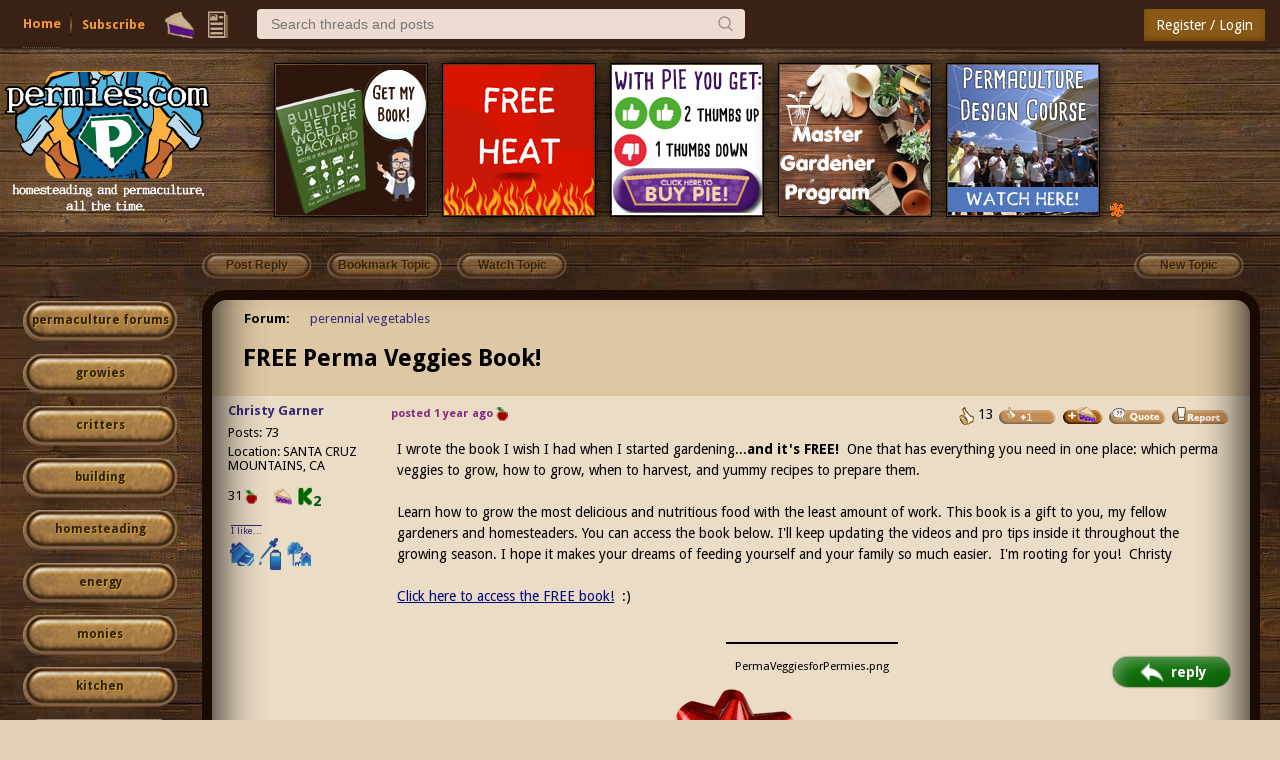

--- FILE ---
content_type: text/html;charset=UTF-8
request_url: https://permies.com/t/238620/perennial-vegetables/FREE-Perma-Veggies-Book?sline=2
body_size: 9911
content:
<!DOCTYPE HTML>
<html>
<head>
<script async src="https://www.googletagmanager.com/gtag/js?id=G-7QZRRPV02Q"></script>
<script>
window.dataLayer = window.dataLayer || [];
function gtag(){dataLayer.push(arguments);}
gtag('js', new Date());
gtag('config', 'G-7QZRRPV02Q');
</script>
<meta http-equiv="Content-Type" content="text/html; charset=UTF-8" />
<meta http-equiv="Pragma" content="no-cache" />
<meta http-equiv="Expires" content="-1" />
<meta name="viewport" content="width=device-width, initial-scale=1.0"/>
<meta name="description" content="One that has everything you need in one place: which perma veggies to grow, how to grow, when to harvest, and yummy recipes to prepare them. I hope it makes your dreams of feeding yourself and your family so much easier." />
<title>FREE Perma Veggies Book! (Perennial Vegetables forum at permies)</title>
<style type="text/css">@import url(https://permies.com/templates/default/betaview/styles/reset.css?1768671101310 );</style>
<style type="text/css">@import url(https://permies.com/templates/default/betaview/styles/style.css?1768671101310 );</style>
<style type="text/css">@import url(https://permies.com/templates/default/betaview/styles/menu.css?1768671101310 );</style>
<!--[if lt IE 9]>
<script src="https://permies.com/templates/default/betaview/scripts/IE/html5shiv.js"></script>
<style type="text/css">@import url(https://permies.com/templates/default/betaview/styles/ie-version-less-than-9.css?1768671101310);</style>
<![endif]-->
<link rel="icon" type="image/x-icon" href="https://permies.com/favicon.ico">
<link href='https://fonts.googleapis.com/css?family=Droid+Sans:400,700' rel='stylesheet' type='text/css'/>
<link rel="canonical" href="https://permies.com/t/238620/perennial-vegetables/FREE-Perma-Veggies-Book" />
<link rel="alternate" media="only screen and (max-width: 640px)" href="https://permies.com/mobile/t/238620/perennial-vegetables/FREE-Perma-Veggies-Book" />
<link rel="search" type="application/opensearchdescription+xml" href="https://permies.com/forum-search.xml" title="permies forums" />
<script src="https://ajax.googleapis.com/ajax/libs/jquery/1.11.3/jquery.min.js"></script>
<link rel="stylesheet" href="https://ajax.googleapis.com/ajax/libs/jqueryui/1.8/themes/base/jquery-ui.css">
<script src="https://ajax.googleapis.com/ajax/libs/jqueryui/1.11.3/jquery-ui.min.js"></script>
<script>
var JS_CONTEXT_PATH = ""; var JS_CSRF_TOKEN = "LCUP-ATTM-Y01O-1BDG-0AHR-55UC-X8TK-Y9L8";
var isPieUser = false;
var JS_USER_ID = -1;
</script>
<script>
var expectingJSPing = true;
</script>
<script src="https://permies.com/templates/default/betaview/scripts/guest.js?1768671101310"></script>
<meta name="google-signin-client_id" content="495808762224-kdopdc4ueeq9e43esomlli09fcog1kd5.apps.googleusercontent.com">
</head>
<body class="container dsktpBdy borderBoxed mnuFxxdd">
<header >
<section class="mainMenuWrpr fxxd">
<div class="mainMenu nlgd">
<div class="mnuInr">
<div class="mleft">
<div class="hambrsec msec fh5">
<a class="hambrbtn msec menuButton" title="More options" data-menu="hambrmnu"><b></b><span class="hambrntf"></span></a>
<div class="hambrmnu smenu menu">
<div class="menuContent">
<div class="smenusec fh4">
<a class="itm" href="/forums/search/filters/384">Search...</a>
</div>
<div class="smenusec fh10">
<a class="itm fh5" href="https://permies.com/">Home</a>
<a class="itm fh6" href="https://permies.com/wiki/135969/Daily-ish-Email">Subscribe</a>
</div>
<div class="smenusec fh9">
<a class="itm fh3" href="/forums/pie/list">Pie</a>
</div>
</div>
</div>
</div>
<script>checkHbrUnreads();</script>
<div class="solks msec hd fs5">
<a id="faq" class="hd solk faq msec fs5" href="https://permies.com/">Home</a>
<a class="hd solk subscr msec fs6" href="https://permies.com/wiki/135969/Daily-ish-Email">Subscribe</a>
</div>
<div class="msec mnulicns">
<a href="/forums/pie/list" title="Pie" class="lficns lfBx mnustrp pie hd fs3"></a>
<div class="menuWdg lfBx msec">
<a class="lficns mnustrp topics menuButton" data-menu="tpcsMenu" title="Topics"></a>
<div class="tpcsMenu smenu cntxMenu menu">
<div class="menuContent">
<div class="smenusec">
<a class="itm" href="/forums/recentTopics/list">Recent topics</a>
<a class="itm" href="/forums/posts/flagged">Flagged topics</a>
<a class="itm" href="/forums/hottestTopics/list">Hot topics</a>
<a class="itm" href="/forums/bestTopics/list">Best topics</a>
</div>
<div class="smenusec hd fs4">
<a class="itm" href="/forums/search/filters/384">Search...</a>
</div>
</div>
</div>
</div>
</div>
<div class="msec searchsc hd fs4">
<input type="search" id="txtSearch" class="msec mnusrch" value="" placeholder="Search threads and posts" autocomplete="off" autocorrect="off" autocapitalize="off" spellcheck="true" data-mi="-1" />
<span class="srchCntrls msec">
<span class="glsicn mnustrp msec"></span>
</span>
<div class="searchPan smenu cntxMenu menu">
<div class="menuContent">
<div class="smenusec">
<a class="itm frmSrc defI" data-fid="384"><i>Search within Perennial Vegetables </i> <b></b> </a>
<a class="itm"><i>Search permies</i> <b></b></a>
</div>
<div class="smenusec">
<a class="itm advSrch" data-lnk="/forums/search/filters/384" ><i>Advanced search</i> <b></b></a>
<a class="itm goog"><i>Google search</i> <b></b></a>
</div>
</div>
</div>
</div>
</div>
<div class="mright">
<div class="lgSgnSec msec">
<a id="loginLink" href="/forums/auth/login" class="lgSgnBtn msec" data-login-path="/t/238620/perennial-vegetables/FREE-Perma-Veggies-Book?sline=2">Register / Login</a>
</div>
</div>
</div>
</div>
</section>
<div class="mooseandads">
<div class="clear headerWrpr">
<span class="moose fl">
<img class="site-header-logo" src="https://permies.com/mooseImages/betaview/permaculture-gardener-edited.png"
onerror="if (this.src!='https://permies.com/mooseImages/permaculture-gardener-edited.png') {this.src = 'https://permies.com/mooseImages/permaculture-gardener-edited.png'}"
alt="Logo" title="permaculture"
style="width: 206px; height: 166px; margin-top: -9px; max-width: 206px;" />
</span>
<div class="forum-top-banner fl">
<div class="bnwrpr">
<table class="singlebn">
<tr>
<td class="bi"> <a href="/forums/banner/redirect/1658" target="_blank">
<img src="https://permies.com/t/166186/a/267508/green-living-book-cover.jpg" border="0" alt="Green Living Book"
width="150"
height="150"
/></a>
</td>
<td class="bi"> <a href="/forums/banner/redirect/3388" target="_blank">
<img src="https://permies.com/t/208615/a/202696/free-heat-4-of-6.png" border="0" alt="Free heat movie"
width="150"
height="150"
/></a>
</td>
<td class="bi"> <a href="/forums/banner/redirect/2256" target="_blank">
<img src="https://permies.com/t/153460/a/128885/thumbs-up-down-pie.jpg" border="0" alt="with pie you get 2 thumbs up and 1 thumbs down"
width="150"
height="150"
/></a>
</td>
<td class="bi"> <a href="/forums/banner/redirect/4008" target="_blank">
<img src="https://permies.com/t/166186/a/265653/GMC-garden-tools-white-font-(1).png" border="0" alt="Master Gardener Program"
width="150"
height="150"
/></a>
</td>
<td class="bi"> <a href="/forums/banner/redirect/796" target="_blank">
<img src="https://permies.com/t/68930/a/128577/permaculture-design-course-connections.jpg" border="0" alt="Online permaculture desi video"
/></a>
</td>
<td class="str">
<a style="text-decoration:none" href="/forums/banner/list" title="Click on this asterisk to learn more about advertising like this on Permies!"><img src="https://permies.com/templates/default/images/20x20_orange_asterisk.gif"></a>
</td>
</tr>
</table>
</div>
</td>
</div>
</div>
</div>
<div class="clear"></div>
</header>
<div class="middle fl ">
<script>var loggedIn = false;</script>
<script>var TOPIC_ID = 238620;</script>
<script src="https://permies.com/templates/default/betaview/scripts/userLocalTime.js?1768671101310"></script>
<script src="https://permies.com/templates/default/betaview/scripts/topic-show.js?1768671101310"></script>
<style type="text/css">@import url(https://permies.com/templates/default/betaview/styles/topic-show.css?1768671101310 );</style>
<script src="https://permies.com/templates/default/betaview/scripts/pie.js?1768671101310"></script>
<div class="topicActionPanel fl" xmlns="http://www.w3.org/1999/html">
<div class="homeLinks fl">
<ul>
</ul>
</div> <div class="topicActionButtons fl">
<ul>
<li>
<span class="opaque topActBtn fl-button" title="You must log in or register to be able to reply">Post Reply</span>
<span class="opaque topActBtn fl-button" title="You must login or register to be able to bookmark this topic">Bookmark Topic</span>
<span class="opaque topActBtn fl-button" title="You must login or register to be notified when this topic is updated">Watch Topic</span>
<li>
<span class="opaque topActBtn fr-button" title="You must log in or register to be able to create a new topic">New Topic</span>
</ul>
<div class="clear"></div>
</div>
</div>
<div class="topicRightArea">
<style> .forumActionButtons { margin-left: 17% } </style>
<div id="categorySidebar" class="leftPanel fl ">
<div>
<!--just make the default button slightly larger. -->
<a class="catLstBtn catLstBtn-l4 pointer"
href="/forums" title="forums home">permaculture forums</a>
<a class="catLstBtn catLstBtn-l4 pointer"
href="/c/growies"
title="growies">growies</a>
<a class="catLstBtn catLstBtn-l4 pointer"
href="/c/critters"
title="critters">critters</a>
<a class="catLstBtn catLstBtn-l4 pointer"
href="/c/6"
title="building">building</a>
<a class="catLstBtn catLstBtn-l4 pointer"
href="/c/homesteading"
title="homesteading">homesteading</a>
<a class="catLstBtn catLstBtn-l4 pointer"
href="/c/7"
title="energy">energy</a>
<a class="catLstBtn catLstBtn-l4 pointer"
href="/c/20"
title="monies ">monies </a>
<a class="catLstBtn catLstBtn-l4 pointer"
href="/c/kitchen"
title="kitchen">kitchen</a>
<a class="catLstBtn catLstBtn-l4 pointer"
href="/c/purity"
title="purity ">purity </a>
<a class="catLstBtn catLstBtn-l4 pointer"
href="/c/ungarbage"
title="ungarbage ">ungarbage </a>
<a class="catLstBtn catLstBtn-l4 pointer"
href="/c/10"
title="community">community</a>
<a class="catLstBtn catLstBtn-l4 pointer"
href="/c/1"
title="wilderness">wilderness</a>
<a class="catLstBtn catLstBtn-l4 pointer"
href="/c/fiber-arts"
title="fiber arts ">fiber arts </a>
<a class="catLstBtn catLstBtn-l4 pointer"
href="/c/art"
title="art">art</a>
<a class="catLstBtn catLstBtn-l4 pointer"
href="/c/16"
title="permaculture artisans">permaculture artisans</a>
<a class="catLstBtn catLstBtn-l4 pointer"
href="/c/3"
title="regional">regional</a>
<a class="catLstBtn catLstBtn-l4 pointer"
href="/c/18"
title="education">education</a>
<a class="catLstBtn catLstBtn-l4 pointer"
href="/c/skip"
title="skip">skip</a>
<a class="catLstBtn catLstBtn-l4 pointer"
href="/c/experiences"
title="experiences">experiences</a>
<a class="catLstBtn catLstBtn-l4 pointer"
href="/c/12"
title="global resources">global resources</a>
<a class="catLstBtn catLstBtn-l4 pointer"
href="/c/15"
title="cider press">cider press</a>
<a class="catLstBtn catLstBtn-l4 pointer"
href="/c/permaculture-projects"
title="projects">projects</a>
<a class="catLstBtn catLstBtn-l4 pointer"
href="/c/29"
title="digital market">digital market</a>
<a class="catLstBtn catLstBtn-l4 pointer"
href="/c/2"
title="permies.com">permies.com</a>
<a class="catLstBtn catLstBtn-l4 pointer"
href="/c/19"
title="pie forums">pie forums</a>
<a class="catLstBtn catLstBtn-l4 pointer"
href="/c/22"
title="private forums">private forums</a>
<a class="catLstBtn catLstBtn-l4 pointer"
href="/forums/forums/allForums" title="list of all forums">all forums</a>
<div class="leftedge-banners">
<div class="forum-top-banner fl">
<div class="bnwrpr">
<table class="singlebn">
<tr>
<td class="bi"> <a href="/forums/banner/redirect/2263" target="_blank">
<img src="https://permies.com/t/153460/a/128895/vintage-pie-benifits-distressed.jpg" border="0" alt="Purchase PIE (Permaculture Inner-Circle Elite)"
width="150"
height="150"
/></a>
</td>
<td class="bi"> <a href="/forums/banner/redirect/1780" target="_blank">
<img src="https://permies.com/t/68930/a/106023/Mike-Oehler-Package2.jpg" border="0" alt="Oehler complete underground house and green house set"
width="150"
height="150"
/></a>
</td>
<td class="bi"> <a href="/forums/banner/redirect/2241" target="_blank">
<img src="https://permies.com/t/61077/a/52721/atc-video-2.jpg" border="0" alt="Full online Permaculture Design course and Appropriate Technology Course video "
width="150"
height="150"
/></a>
</td>
<td class="bi"> <a href="/forums/banner/redirect/1686" target="_blank">
<img src="https://permies.com/t/68930/a/102354/Bootcamp-sketch-skills.jpg" border="0" alt="permaculture bootcamp sketch with tools"
width="150"
height="150"
/></a>
</td>
<td class="bi"> <a href="/forums/banner/redirect/3213" target="_blank">
<img src="https://permies.com/t/189835/a/193804/fic-ad-150-bgd.png" border="0" alt="IC.org"
width="150"
height="150"
/></a>
</td>
</tr>
</table>
</div>
</td>
</div>
</div>
<div class="leftEdgeStaff">
<div class="descr">this forum made possible by our volunteer staff, including ...</div>
<div class="rankName">master stewards:</div>
<ul>
<li><span class="stf">Carla Burke</span>
<li><span class="stf">John F Dean</span>
<li><span class="stf">r ransom</span>
<li><span class="stf">Nancy Reading</span>
<li><span class="stf">Timothy Norton</span>
<li><span class="stf">Jay Angler</span>
</ul>
<div class="rankName">stewards:</div>
<ul>
<li><span class="stf">paul wheaton</span>
<li><span class="stf">Pearl Sutton</span>
<li><span class="stf">Eric Hanson</span>
</ul>
<div class="rankName">master gardeners:</div>
<ul>
<li><span class="stf">Christopher Weeks</span>
<li><span class="stf">M Ljin</span>
</ul>
<div class="rankName">gardeners:</div>
<ul>
<li><span class="stf">thomas rubino</span>
<li><span class="stf">Megan Palmer</span>
<li><span class="stf">Benjamin Dinkel</span>
</ul>
</div>
</div>
</div> <div id="rightPanel" class="rightPanel fl">
<div class="content ">
<div class="topicForums">
<label title="This thread resides in one forum">Forum:</label>
<ul>
<li class="finalItem" >
<a href="/f/384/perennial-vegetables" title="perennial vegetables forum">perennial vegetables</a>
</ul>
</div> <div class="topicSubject">
<h1 class="fl">
<span id="topicFlags" class="flag"></span>
<span id="topicSubject">FREE Perma Veggies Book!</span>
</h1>
<div class="clear"></div>
</div>
<div class="section topicBodyAndFooter gst "><div class="contentBackground1 postItem " data-pid="2211710">
<div class="lcontent fl ">
<div class="wp1">&nbsp;</div>
<div class="wp2">
<div class="postItmCntnt">
<div class="name">
<a href="/u/262935/Christy-Garner" title="You must login or register" class="">Christy Garner</a>
</div>
<div class="status userRankStatus">
</div>
<div class="posts">Posts: 73</div>
<div>Location: SANTA CRUZ MOUNTAINS, CA</div>
<div class="cowPieSec">
<div class="cowDisplayForUser" title="This user has earned a total of 31 apple(s)">
<span class="numApplesImageText">31</span>
<span class="numApplesImage"><b class="sprite1 appleIcon"></b></span>
</div>
<div class="microPieSection">
<b class="sprite1 threadPie" title="This is a premium pie user"></b>
</div>
<div class="kickstarterCntrbIcn">
<div class="kickstrK" title='Contributed to these kickstarter projects:
&nbsp;
2020 Truly Passive Greenhouse movie
2022 Garden Master Course videos'><span class="icn"></span><span class="num">2</span></div>
</div>
</div>
<div class="icon">
<a class="nonForumLink" href="https://permies.com/t/52144/tnk/bumper-stickers-icons-people-names" target="_blank">I like...</a>
</div>
<div class="stickers-section">
<a href="https://permies.com/f/179/" target="_blank" ><img class="bumper-sticker l" src="/images/bumperStickers/444204f961ea14c21f0c9e9f58be375b.png" alt="homeschooling" title="homeschooling" border="0" /></a>
<a href="https://permies.com/f/9/medicinal-herbs" target="_blank" ><img class="bumper-sticker l" src="/images/bumperStickers/dd8dc7328da6c136b39e8e21f70b0658.png" alt="medical herbs" title="medical herbs" border="0" /></a>
<a href="https://permies.com/f/23/homestead" target="_blank" ><img class="bumper-sticker l" src="/images/bumperStickers/feeebb79256db6b9774795fb9e987da4.png" alt="homestead" title="homestead" border="0" /></a>
</div>
</div>
</div>
</div>
<div class="rcontent fr">
<div class="rcwrapper ">
<div class="postItmCntnt">
<span class="postdate">
<span title="Jan 21, 2024 20:41:21" id="2211710">posted 1 year ago</span>
<span id="cowsForPostArea_2211710">
<b class="sprite1 appleIcon" title="This post has earned 1 apple(s)"></b>
</span>
</span>
<span class="postButtonsToolbar">
<ul class="fr">
<li>
<span id="like_message_2211710"
>
<img src="https://permies.com/templates/default/betaview/images/thumbs-up.gif" title="This post has earned 13 up votes" alt="Likes"/> 13
</span>
<li>
<img id="likeImage_2211710" class="opaque pointer" src="https://permies.com/templates/default/betaview/images/plus-1-thumb.gif"
alt="Mark post as helpful" title="You must log in or register to be able to give a thumbs up for this post" />
<li>
<span class="post-pie-section">
<span class="pieoffer">
<img class="piesender" alt="send pies" title="Buy Christy some pie on this post"
src="https://permies.com/templates/default/images/pie/give-pie-button.png" width="42px" height="18px"
onclick="showPieSender(this);" />
<span class="pan">
<div class="p1">
<span class="cap">Number of slices to send: </span>
<input type="text" name="slices" class="nofpie" value="1" />
</div>
<div class="p2">
<span class="cap">Optional 'thank-you' note: </span><br>
<input type="text" name="note" class="pietyn" value="" />
</div>
<div class="p3">
<input type="hidden" name="post_id" value="2211710" />
<a class="btn" onclick="sendPiesOnPost(this);">Send</a>
</div>
</span>
</span>
</span>
<li>
<span class="opaque"><img src="https://permies.com/templates/default/betaview/images/quote_button.gif" alt="Quote" title="You must log in or register to be able to quote this post" class="pointer"/></span>
<li>
<img class="pointer opaque" alt="Report post to moderator" title="You must login or register to report this post" src="https://permies.com/templates/default/betaview/images/report_post.png" />
</ul>
<div class="clear"></div>
</span>
<div class="clear"></div><div class="postText ">I wrote the book I wish I had when I started gardening...<b>and it's FREE!</b> &nbsp;One that has everything you need in one place: which perma veggies to grow, how to grow, when to harvest, and yummy recipes to prepare them.<br /> <br /> Learn how to grow the most delicious and nutritious food with the least amount of work. This book is a gift to you, my fellow gardeners and homesteaders. You can access the book below. I'll keep updating the videos and pro tips inside it throughout the growing season. I hope it makes your dreams of feeding yourself and your family so much easier. &nbsp;I'm rooting for you! &nbsp;Christy<br /> <br /> <a class="snap_shots" href="https://plantonce.com/blogs/free-perma-books/free-perma-veggies-book" target="_blank" >Click here to access the FREE book!</a> &nbsp;:) <br /> <br /> </div><div class="posttext-attachmentseparator"></div>
<div class="imageAttachment">
<div>PermaVeggiesforPermies.png</div>
<a href="/t/238620/a/231485/PermaVeggiesforPermies.png"><img class="aligncenter attached"
src="/t/238620/a/231485/thumb-PermaVeggiesforPermies.png"
alt="A picture of Dr. Christy Garner's book Perma Veggies" title="Filename: PermaVeggiesforPermies.png&#10;Description: "/></a>
</div>
<div class="clear"></div>
<div class="clinks">
<p>My new Perma Veggies book is available now and it's FREE!<br />https://plantonce.com/</p>
</div>
<div class="clear"></div>
</div>
</div>
</div>
<div class="clear"></div>
</div><div class="contentBackground2 postItem " data-pid="2317769">
<div class="lcontent fl ">
<div class="wp1">&nbsp;</div>
<div class="wp2">
<div class="postItmCntnt">
<div class="name">
<a href="/u/190227/P-Kydio" title="You must login or register" class="">P Kydio</a>
</div>
<div class="status userRankStatus">
</div>
<div class="posts">Posts: 4</div>
<div>Location: United States</div>
<div class="cowPieSec">
<div class="kickstarterCntrbIcn">
<div class="kickstrK" title='Contributed to these kickstarter projects:
&nbsp;
2023 Low Tech Laboratory movie
2020 Truly Passive Greenhouse movie
2023 Low Tech Laboratory 2 Movie
2025 willow feeder movie
2021 SKIP book kickstarter
2022 Free Heat movie
2022 Garden Master Course videos'><span class="icn"></span><span class="num">7</span></div>
</div>
</div>
</div>
</div>
</div>
<div class="rcontent fr">
<div class="rcwrapper ">
<div class="postItmCntnt">
<span class="postdate">
<span title="Apr 09, 2024 17:15:58" id="2317769">posted 1 year ago</span>
</span>
<span class="postButtonsToolbar">
<ul class="fr">
<li>
<img id="likeImage_2317769" class="opaque pointer" src="https://permies.com/templates/default/betaview/images/plus-1-thumb.gif"
alt="Mark post as helpful" title="You must log in or register to be able to give a thumbs up for this post" />
<li>
<span class="post-pie-section">
<span class="pieoffer">
<img class="piesender" alt="send pies" title="Buy P some pie on this post"
src="https://permies.com/templates/default/images/pie/give-pie-button.png" width="42px" height="18px"
onclick="showPieSender(this);" />
<span class="pan">
<div class="p1">
<span class="cap">Number of slices to send: </span>
<input type="text" name="slices" class="nofpie" value="1" />
</div>
<div class="p2">
<span class="cap">Optional 'thank-you' note: </span><br>
<input type="text" name="note" class="pietyn" value="" />
</div>
<div class="p3">
<input type="hidden" name="post_id" value="2317769" />
<a class="btn" onclick="sendPiesOnPost(this);">Send</a>
</div>
</span>
</span>
</span>
<li>
<span class="opaque"><img src="https://permies.com/templates/default/betaview/images/quote_button.gif" alt="Quote" title="You must log in or register to be able to quote this post" class="pointer"/></span>
<li>
<img class="pointer opaque" alt="Report post to moderator" title="You must login or register to report this post" src="https://permies.com/templates/default/betaview/images/report_post.png" />
</ul>
<div class="clear"></div>
</span>
<div class="clear"></div><div class="postText ">i would love to read your book but when i enter my email and click the button nothing happens</div><div class="clinks">
<p> - - - &gt; &gt; &gt; Prphasmnr Kydio @<br />odysee goodreads discord permies</p>
</div>
<div class="clear"></div>
</div>
</div>
</div>
<div class="clear"></div>
</div><div class="contentBackground1 postItem " data-pid="2317890">
<div class="lcontent fl ">
<div class="wp1">&nbsp;</div>
<div class="wp2">
<div class="postItmCntnt">
<div class="name">
<span class="" title="You must login or register" title="Joined: Nov 02, 2018">Christy Garner</span>
</div>
<div class="status userRankStatus">
</div>
<div class="posts">Posts: 73</div>
<div>Location: SANTA CRUZ MOUNTAINS, CA</div>
<div class="cowPieSec">
<div class="cowDisplayForUser" title="This user has earned a total of 31 apple(s)">
<span class="numApplesImageText">31</span>
<span class="numApplesImage"><b class="sprite1 appleIcon"></b></span>
</div>
<div class="microPieSection">
<b class="sprite1 threadPie" title="This is a premium pie user"></b>
</div>
<div class="kickstarterCntrbIcn">
<div class="kickstrK" title='Contributed to these kickstarter projects:
&nbsp;
2020 Truly Passive Greenhouse movie
2022 Garden Master Course videos'><span class="icn"></span><span class="num">2</span></div>
</div>
</div>
<div class="icon">
<a class="nonForumLink" href="https://permies.com/t/52144/tnk/bumper-stickers-icons-people-names" target="_blank">I like...</a>
</div>
<div class="stickers-section">
<img class="bumper-sticker l" src="/images/bumperStickers/444204f961ea14c21f0c9e9f58be375b.png" alt="homeschooling" title="homeschooling" border="0" />
<img class="bumper-sticker l" src="/images/bumperStickers/dd8dc7328da6c136b39e8e21f70b0658.png" alt="medical herbs" title="medical herbs" border="0" />
<img class="bumper-sticker l" src="/images/bumperStickers/feeebb79256db6b9774795fb9e987da4.png" alt="homestead" title="homestead" border="0" />
</div>
</div>
</div>
</div>
<div class="rcontent fr">
<div class="rcwrapper ">
<div class="postItmCntnt">
<span class="postdate">
<span title="Apr 09, 2024 18:53:59" id="2317890">posted 1 year ago</span>
</span>
<span class="postButtonsToolbar">
<ul class="fr">
<li>
<img id="likeImage_2317890" class="opaque pointer" src="https://permies.com/templates/default/betaview/images/plus-1-thumb.gif"
alt="Mark post as helpful" title="You must log in or register to be able to give a thumbs up for this post" />
<li>
<span class="post-pie-section">
<span class="pieoffer">
<img class="piesender" alt="send pies" title="Buy Christy some pie on this post"
src="https://permies.com/templates/default/images/pie/give-pie-button.png" width="42px" height="18px"
onclick="showPieSender(this);" />
<span class="pan">
<div class="p1">
<span class="cap">Number of slices to send: </span>
<input type="text" name="slices" class="nofpie" value="1" />
</div>
<div class="p2">
<span class="cap">Optional 'thank-you' note: </span><br>
<input type="text" name="note" class="pietyn" value="" />
</div>
<div class="p3">
<input type="hidden" name="post_id" value="2317890" />
<a class="btn" onclick="sendPiesOnPost(this);">Send</a>
</div>
</span>
</span>
</span>
<li>
<span class="opaque"><img src="https://permies.com/templates/default/betaview/images/quote_button.gif" alt="Quote" title="You must log in or register to be able to quote this post" class="pointer"/></span>
<li>
<img class="pointer opaque" alt="Report post to moderator" title="You must login or register to report this post" src="https://permies.com/templates/default/betaview/images/report_post.png" />
</ul>
<div class="clear"></div>
</span>
<div class="clear"></div><div class="postText ">Hi Kydio. &nbsp;I just tried the link again and it worked just fine. &nbsp;You can also access it on our site at: &nbsp;www.plantonce.com. &nbsp;Wishing you a wonderful garden.</div><div class="clinks">
<p>My new Perma Veggies book is available now and it's FREE!<br />https://plantonce.com/</p>
</div>
<div class="clear"></div>
</div>
</div>
</div>
<div class="clear"></div>
</div><div class="contentBackground2 postItem " data-pid="2353837">
<div class="lcontent fl ">
<div class="wp1">&nbsp;</div>
<div class="wp2">
<div class="postItmCntnt">
<div class="name">
<a href="/u/312377/Tina-Wolf" title="You must login or register" class="">Tina Wolf</a>
</div>
<div class="status userRankStatus">
gardener
<span class="staffStar permieLeaf" title="This user is a permies staff member"><img src="https://permies.com/templates/default/betaview/images/staff-leaf.png" /></span>
</div>
<div class="posts">Posts: 2126</div>
<div>Location: Zone 8b North Texas</div>
<div class="cowPieSec">
<div class="cowDisplayForUser" title="This user has earned a total of 580 apple(s)">
<span class="numApplesImageText">580</span>
<span class="numApplesImage"><b class="sprite1 appleIcon"></b></span>
</div>
<div class="microPieSection">
<b class="sprite1 threadPie" title="This is a premium pie user"></b>
</div>
<div class="kickstarterCntrbIcn">
<div class="kickstrK" title='Contributed to these kickstarter projects:
&nbsp;
2020 Truly Passive Greenhouse movie
2023 Low Tech Laboratory 2 Movie
2022 Garden Master Course videos'><span class="icn"></span><span class="num">3</span></div>
</div>
</div>
<div class="icon">
<a class="nonForumLink" href="https://permies.com/t/52144/tnk/bumper-stickers-icons-people-names" target="_blank">I like...</a>
</div>
<div class="stickers-section">
<a href="http://www.permies.com/forums/f-117/hugelkultur" target="_blank" ><img class="bumper-sticker l" src="/images/bumperStickers/3a8a2e2ab333dd2671cf7a6b887b1a78.png" alt="hugelkultur" title="hugelkultur" border="0" /></a>
<a href="http://www.permies.com/forums/f-116/forest-garden" target="_blank" ><img class="bumper-sticker l" src="/images/bumperStickers/f4152ed9aaa09cdc46d8e191629b0d23.png" alt="forest garden" title="forest garden" border="0" /></a>
<a href="https://permies.com/f/8/wild-harvesting" target="_blank" ><img class="bumper-sticker l" src="/images/bumperStickers/da98c68fa772ff0f15bc19ce504020c7.png" alt="foraging" title="foraging" border="0" /></a>
<a href="https://permies.com/f/90/earthworks" target="_blank" ><img class="bumper-sticker l" src="/images/bumperStickers/386a46b90cf45a6ec1530d2cc773fa52.png" alt="earthworks" title="earthworks" border="0" /></a>
<a href="http://www.permies.com/forums/f-97/food-preservation" target="_blank" ><img class="bumper-sticker l" src="/images/bumperStickers/e17efccfb90a610eed2845a78ed184a1.png" alt="food preservation" title="food preservation" border="0" /></a>
<a href="https://permies.com/c/fiber-arts" target="_blank" ><img class="bumper-sticker l" src="/images/bumperStickers/bd72f509c78a37938fd1713bbc732f44.png" alt="fiber arts" title="fiber arts" border="0" /></a>
<a href="http://www.permies.com/forums/f-57/bees" target="_blank" ><img class="bumper-sticker l" src="/images/bumperStickers/21949d3a1ec7ab10731012e14ce1c511.png" alt="bee" title="bee" border="0" /></a>
<img class="bumper-sticker l" src="/images/bumperStickers/dd8dc7328da6c136b39e8e21f70b0658.png" alt="medical herbs" title="medical herbs" border="0" />
<a href="https://permies.com/f/234/seed" target="_blank" ><img class="bumper-sticker l" src="/images/bumperStickers/2c431715191e85394b1e67e724312e2e.png" alt="seed" title="seed" border="0" /></a>
<a href="https://permies.com/f/55/wood-burning-stoves" target="_blank" ><img class="bumper-sticker l" src="/images/bumperStickers/62f122f82cf3560679fd3fd20552a3ae.png" alt="wood heat" title="wood heat" border="0" /></a>
<a href="https://permies.com/f/72/composting" target="_blank" ><img class="bumper-sticker l" src="/images/bumperStickers/dd5983ff936834eb8facccc78097d2a9.png" alt="composting" title="composting" border="0" /></a>
</div>
</div>
</div>
</div>
<div class="rcontent fr">
<div class="rcwrapper ">
<div class="postItmCntnt">
<span class="postdate">
<span title="May 03, 2024 09:45:16" id="2353837">posted 1 year ago</span>
</span>
<span class="postButtonsToolbar">
<ul class="fr">
<li>
<span id="like_message_2353837"
>
<img src="https://permies.com/templates/default/betaview/images/thumbs-up.gif" title="This post has earned 1 up vote" alt="Likes"/> 1
</span>
<li>
<img id="likeImage_2353837" class="opaque pointer" src="https://permies.com/templates/default/betaview/images/plus-1-thumb.gif"
alt="Mark post as helpful" title="You must log in or register to be able to give a thumbs up for this post" />
<li>
<span class="post-pie-section">
<span class="pieoffer">
<img class="piesender" alt="send pies" title="Buy Tina some pie on this post"
src="https://permies.com/templates/default/images/pie/give-pie-button.png" width="42px" height="18px"
onclick="showPieSender(this);" />
<span class="pan">
<div class="p1">
<span class="cap">Number of slices to send: </span>
<input type="text" name="slices" class="nofpie" value="1" />
</div>
<div class="p2">
<span class="cap">Optional 'thank-you' note: </span><br>
<input type="text" name="note" class="pietyn" value="" />
</div>
<div class="p3">
<input type="hidden" name="post_id" value="2353837" />
<a class="btn" onclick="sendPiesOnPost(this);">Send</a>
</div>
</span>
</span>
</span>
<li>
<span class="opaque"><img src="https://permies.com/templates/default/betaview/images/quote_button.gif" alt="Quote" title="You must log in or register to be able to quote this post" class="pointer"/></span>
<li>
<img class="pointer opaque" alt="Report post to moderator" title="You must login or register to report this post" src="https://permies.com/templates/default/betaview/images/report_post.png" />
</ul>
<div class="clear"></div>
</span>
<div class="clear"></div><div class="postText ">Thank you for the free resource Christy!</div><div class="clinks">
<p> <a class="snap_shots" href="https://permies.com/wiki/113905f692" target="_blank" >Permaculture Playing Cards</a> / <a class="snap_shots" href="https://permies.com/wiki/69260f692" target="_blank" >Wood Heat 8 DVD Set</a> / <a class="snap_shots" href="https://permies.com/w/217274f692" target="_blank" >Jumbo DVD Package</a></p>
</div>
<div class="meritBadges">
<div class="meritBadgesWrpr">
<div class="mbStacks">
<div class="mbStack">
<div class="mbStackInr">
<div class="supaw">
<div class="badge"> <img src="/i/b/PEP-BB60.png"
class=""
title="PEP - BB60 Badge (verified skill)
Skill verified by gir bot
" />
</div>
<div class="subaw">
<a class="badge" data-href="https://permies.com/t/193754/pep-nest/PEP-Nest-Sand-Badge#2144063"> <img src="/i/b/nest-sand.png"
class=""
title="nest - sand badge (verified skill)
Skill verified by Opalyn Rose
" />
</a>
<div class="subaw">
<a class="badge" data-href="https://permies.com/t/193969/pep-textiles/PEP-Textiles-Sand-Badge#2151267"> <img src="/i/b/textile-sand.png"
class=""
title="textiles - sand badge (verified skill)
Skill verified by Opalyn Rose
" />
</a>
<div class="subaw">
<a class="badge" data-href="https://permies.com/wiki/115209/pep-commerce/Sell-permaculture-labor-site-paid#2082071"> <img src="/i/b/PEP-Badge-air-commerce.png"
class=""
title="commerce - air badge (verified skill)
Skill verified by Mike Haasl
" />
</a>
<div class="subaw">
<a class="badge" data-href="https://permies.com/wiki/91/113116/pep-greywater-willow-feeders/Give-Urine-Growies-PEP-BB#2088285"> <img src="/i/b/PEP-Badge-air-greywater.png"
class=""
title="greywater and willow feeders - air badge (verified skill)
Skill verified by Nikki Roche
" />
</a>
<div class="subaw">
<a class="badge" data-href="https://permies.com/wiki/90/105912/pep-food-prep-preservation/Cook-Stir-Fry-PEP-BB#2088415"> <img src="/i/b/PEP-Badge-air-food-prep.png"
class=""
title="Food Prep and Preservation - air badge (verified skill)
Skill verified by Nikki Roche
" />
</a>
<div class="subaw">
<a class="badge" data-href="https://permies.com/wiki/45/108073/pep-animal-care/Bee-Insect-Watering-Station-PEP#2088298"> <img src="/i/b/PEP-Badge-air-animal-care.png"
class=""
title="animal care - air badge (verified skill)
Skill verified by Justyn Mavis
" />
</a>
<div class="subaw">
<a class="badge" data-href="https://permies.com/wiki/119136/pep-natural-medicine/Ginger-Root-Poultice-PEP-BB#2141298"> <img src="/i/b/PEP-Badge-air-natural-medicine.png"
class=""
title="natural medicine - air badge (verified skill)
Skill verified by Nikki Roche
" />
</a>
<div class="subaw">
<a class="badge" data-href="https://permies.com/wiki/138790/pep-electricity/Document-electrical-usage-devices-Kill#2132190"> <img src="/i/b/PEP-Badge-air-electricity.png"
class=""
title="electricity - air badge (verified skill)
Skill verified by Cat Knight
" />
</a>
<div class="subaw">
<a class="badge" data-href="https://permies.com/wiki/80/105867/pep-tool-care/Sharpen-knife-PEP-BB-tool#2144090"> <img src="/i/b/PEP-Badge-air-tool-care.png"
class=""
title="tool care - air badge (verified skill)
Skill verified by Cat Knight
" />
</a>
<div class="subaw">
<a class="badge" data-href="https://permies.com/wiki/370/97787/pep-oddball/PEP-Badge-Oddball#2151374"> <img src="/i/b/PEP-Badge-air-oddball.png"
class=""
title="oddball - air badge (verified skill)
Skill verified by Mike Haasl
" />
</a>
<div class="subaw">
<a class="badge" data-href="https://permies.com/wiki/117910/pep-homesteading/Check-Game-Cam-PEP-BB#2154860"> <img src="/i/b/PEP-Badge-air-homesteading.png"
class=""
title="homesteading - air badge (verified skill)
Skill verified by Timothy Norton
" />
</a>
<div class="subaw">
<a class="badge" data-href="https://permies.com/wiki/112761/pep-plumbing-hot-water/Repair-Toilet-Seat-Lid-PEP#2172639"> <img src="/i/b/PEP-Badge-air-plumbing.png"
class=""
title="plumbing and hot water - air badge (verified skill)
Skill verified by Christopher Weeks
" />
</a>
</div>
</div>
</div>
</div>
</div>
</div>
</div>
</div>
</div>
</div>
</div>
</div>
</div>
</div>
</div>
</div>
</div>
</div>
<div class="clear"></div>
</div>
</div>
</div>
<div class="clear"></div>
</div><div class="contentBackground1 postItem " data-pid="2883421">
<div class="lcontent fl ">
<div class="wp1">&nbsp;</div>
<div class="wp2">
<div class="postItmCntnt">
<div class="name">
<a href="/u/257475/Fred-Frank-V-Bur" title="You must login or register" class="">Fred Frank V Bur</a>
</div>
<div class="status userRankStatus">
</div>
<div class="posts">Posts: 305</div>
<div class="cowPieSec">
<div class="cowDisplayForUser" title="This user has earned a total of 2 apple(s)">
<span class="numApplesImageText">2</span>
<span class="numApplesImage"><b class="sprite1 appleIcon"></b></span>
</div>
</div>
</div>
</div>
</div>
<div class="rcontent fr">
<div class="rcwrapper ">
<div class="postItmCntnt">
<span class="postdate">
<span title="Mar 27, 2025 01:57:10" id="2883421">posted 9 months ago</span>
</span>
<span class="postButtonsToolbar">
<ul class="fr">
<li>
<img id="likeImage_2883421" class="opaque pointer" src="https://permies.com/templates/default/betaview/images/plus-1-thumb.gif"
alt="Mark post as helpful" title="You must log in or register to be able to give a thumbs up for this post" />
<li>
<span class="post-pie-section">
<span class="pieoffer">
<img class="piesender" alt="send pies" title="Buy Fred Frank some pie on this post"
src="https://permies.com/templates/default/images/pie/give-pie-button.png" width="42px" height="18px"
onclick="showPieSender(this);" />
<span class="pan">
<div class="p1">
<span class="cap">Number of slices to send: </span>
<input type="text" name="slices" class="nofpie" value="1" />
</div>
<div class="p2">
<span class="cap">Optional 'thank-you' note: </span><br>
<input type="text" name="note" class="pietyn" value="" />
</div>
<div class="p3">
<input type="hidden" name="post_id" value="2883421" />
<a class="btn" onclick="sendPiesOnPost(this);">Send</a>
</div>
</span>
</span>
</span>
<li>
<span class="opaque"><img src="https://permies.com/templates/default/betaview/images/quote_button.gif" alt="Quote" title="You must log in or register to be able to quote this post" class="pointer"/></span>
<li>
<img class="pointer opaque" alt="Report post to moderator" title="You must login or register to report this post" src="https://permies.com/templates/default/betaview/images/report_post.png" />
</ul>
<div class="clear"></div>
</span>
<div class="clear"></div><div class="postText "><blockquote>
			<p>
				<cite>Christy Garner wrote:</cite>Hi Kydio. &nbsp;I just tried the link again and it worked just fine. &nbsp;You can also access it on our site at: &nbsp;www.plantonce.com. &nbsp;Wishing you a wonderful garden.</p>
		</blockquote><br /> <br /> Hi Christy. I want to ask something, are you the Christy who sent a couple of messages to me by my email? That Christy responded to my question where she had seen me communicate, with that about permaculture, and she did not seem to remember which forum, it was not clearly said it was this one. I have communicated in other places for that but this is the only permaculture forum I've used to speak about it. So if it was you I might continue the communication there, it was not the same last name being used. I would want to know where it was that she did know me from posting.<br /> <br /> Anyway I am vegan too, and I will be interested in this site you link to, so thanks for that.</div><div class="clear"></div>
</div>
</div>
</div>
<div class="clear"></div>
</div>                
            </div>
<div class="fcontent-wrpr">
<div class="fcontent">
<div class="clearcld">
<img src="https://permies.com/images/bunkhouse_smoke.gif" class="bunkhouse-smoke">
<div>&nbsp;</div>
</div>
<div class="ad topicEndAd">
<div class="bnwrpr">
<table class="multbntab">
<tr>
<td class="bi">
<div class="sline">Permaculture is a more symbiotic relationship with nature so this tiny ad can be even lazier</div>
<div class="dx5descr">Learn Permaculture through a little hard work</div>
<a href="/forums/banner/redirect/1667/792" target="_blank" class="dx5">https://wheaton-labs.com/bootcamp</a>
</td>
</tr>
</table>
</div>
</td>
</div>
</div>
</div>
<div class="flag-action-area">
</div>
</div>
<div class="bigReplySec">
<a href="/forums/posts/reply/0/238620?t=1" class="repButton" title="Click here to reply to this thread">reply</a>
</div>
<a href="/forums/posts/reply/0/238620?t=3" class="fxdReplyBtn" title="Click here to reply to this thread"><i></i><b>reply</b></a>
<script>
var gpReplyLink = '/forums/posts/reply/0/238620';
$('.onPostGstPstButtonSec').show();
</script>
<div class="topicActionPanel">
<div class="topicForumActionArea fl">
<div class="clear"></div>
</div>
<div class="clear"></div>
<ul>
<span class="opaque topActBtn fl-button" title="You must login or register to be able to bookmark this topic">Bookmark Topic</span>
<span class="opaque topActBtn fl-button" title="You must login or register to be notified when this topic is updated">Watch Topic</span>
<li> <span class="opaque topActBtn fr-button" title="You must log in or register to be able to create a new topic">New Topic</span>
</ul>
<div class="clear"></div>
</div>
<div class="threadBottomLinksArea">
<div class="clear"></div>
<div class="threadBoostButtonArea">
<a href="/forums/topicBoost/boost/238620" class="styled-button" title="Get millions of people to read this thread">Boost this thread!</a>
</div>
</div>
<div>
<div class="similar-topics">
<div class="wrpr">
<div class="simtTitle">Similar Threads</div>
<ul class="simThreadsUL">
<li class="similar-topics-entry contentBackground1">
<div class="item-section st-thumb sim">
<div class="thumbSec">
<img src="https://permies.com/t/98392/i/170/timthumb.jpg" />
</div>
</div>
<div class="item-section subjectItemSec">
<a href="/t/98392/ebooks/Grow-Salad-City-Apartment-book" class="subject">
Grow a Salad in Your City Apartment E-book by Rosemary Hansen
</a>
</div>
<li class="similar-topics-entry contentBackground2">
<div class="item-section st-thumb sim">
<div class="thumbSec">
<img src="https://permies.com/t/122765/i/170/nature-trails-731x582.jpg" />
</div>
</div>
<div class="item-section subjectItemSec">
<a href="/t/122765/build-trails-wild-homestead" class="subject">
Why I build trails all over my wild homestead
</a>
</div>
<li class="similar-topics-entry contentBackground1">
<div class="item-section st-thumb sim">
<div class="thumbSec">
<img src="https://permies.com/t/35482/i/170/Image-front-cover_coverbookpage.jpg" />
</div>
</div>
<div class="item-section subjectItemSec">
<a href="/wiki/35482/Thinking-Beekeeper-Guide-Natural-Beekeeping" class="subject">
The Thinking Beekeeper: A Guide to Natural Beekeeping in Top Bar Hives by Christy Hemenway
</a>
</div>
<li class="similar-topics-entry contentBackground2">
<div class="item-section st-thumb sim">
<div class="thumbSec">
<span class="videobtnlay"><b></b></span>
<img src="https://permies.com/t/61640/i/170/hqdefault.jpg" />
</div>
</div>
<div class="item-section subjectItemSec">
<a href="/t/61640/Advice-starting-NYC-private-gardener" class="subject">
Advice for starting an NYC private gardener business?
</a>
</div>
<li class="similar-topics-entry contentBackground1">
<div class="item-section st-thumb sim">
<div class="thumbSec">
<img src="https://permies.com/t/189822/i/170/1617628-10202951652493160-1622278576-o.jpg" />
</div>
</div>
<div class="item-section subjectItemSec">
<a href="/t/189822/plant-fall-Alaska" class="subject">
What to plant in the fall in Alaska?
</a>
</div>
<li class="similar-topics-entry contentBackground2">
<div class="item-section st-thumb sim">
<div class="thumbSec">
<img src="https://permies.com/t/367268/i/170/500-Summit-Graphic-1-IG-Story.jpg" />
</div>
</div>
<div class="item-section subjectItemSec">
<a href="/t/367268/Year-Earth-Summit-register-free" class="subject">
New Year, New Earth Summit - register for free!
</a>
</div>
<li class="similar-topics-entry contentBackground1">
<div class="item-section st-thumb sim">
<div class="thumbSec">
<img src="https://permies.com/t/359868/i/170/1276.jpg" />
</div>
</div>
<div class="item-section subjectItemSec">
<a href="/t/359868/montana-community-seeking-people-gardeners" class="subject">
montana community seeking 20 people who are gardeners or want to be gardeners
</a>
</div>
</ul>
<div class="moreSimThreads"><a href="/forums/similars/similarTo/238620/FREE-Perma-Veggies-Book">More...</a></div>
<div class="footer"></div>
</div>
</div>
<div class="clear"></div>
</div>
</div>
</div>
</div>
<footer>
<div class="timezone">
<div class="hasScript" style="display: none;">current server time (not your local time) is <b>Jan 20, 2026 17:01:37</b></div>
<script>$('.hasScript').show();</script>
<noscript>all times are in server time: GMT-6 in summer, GMT-7 in winter</noscript>
</div>
<div class="copyright">
<a href="https://permies.com/t/49856/tnk/contact-contact-paul-contact-staff">contact us</a> | <a href="https://permies.com/advertising/">advertise</a> |
<a href="https://permies.com/forums/affiliate/list">affiliate program</a> |
<a href="/news/12228/pages-sufficiency-realistic" class="parttbnews">news</a>
<form method="post" action="https://permies.com/t/238620/perennial-vegetables/FREE-Perma-Veggies-Book" >
<input type="hidden" name="OWASP_CSRFTOKEN" value="LCUP-ATTM-Y01O-1BDG-0AHR-55UC-X8TK-Y9L8" />
<input type="hidden" name="nonMobile" value="false" />
<input type="submit" value="mobile view" />
</form>
| Powered by JForum | copyright &copy; 2005-2026 <a href="https://permies.com/w/paul-wheaton">paul wheaton</a>, missoula, MT
</div>
<div id="actionMessageBar" class="hiddenDisplay"></div>
</footer>
</body>
</html>


--- FILE ---
content_type: text/javascript
request_url: https://permies.com/templates/default/betaview/scripts/topic-show.js?1768671101310
body_size: 368
content:
$(document).ready(function(){$(".viewMoreButtons").click(function(){$(this).closest(".postButtonsToolbar").removeClass("collpased");$(this).hide()});$(".repairImgButton").click(function(){$(this).closest(".postItem").find(".imgAltFixerWrpr").each(function(){$(this).removeClass("del")})});$(".meritBadges .mbStack").each(function(){var d=$(this);var b=d.find(".supaw > .badge").width();var c=0;d.find(".subaw > .badge").each(function(){var f=$(this).width();var e=c>0?((c*50/100)-c):((b*75/100)-b);b=b+f+e;c=f});d.width(b)});$(".meritBadges .mbStack").click(function(){var b=$(this);if(!b.hasClass("expanded")){a(b)}});$(".mbStack .supaw > .badge").click(function(c){var b=$(this).closest(".mbStack");if(b.hasClass("expanded")){a(b);c.stopPropagation()}});$(".onPstGstReplyBtn").click(function(){var b;if(loggedIn){b=gpReplyLink}else{b=gpReplyLink+"?t=5"}window.location.href=b});function a(c){var b="expanded";if(c.hasClass(b)){c.removeClass(b);c.find("a.badge").each(function(){var d=$(this);if(d.attr("data-href")){d.removeAttr("href")}})}else{c.addClass(b);setTimeout(function(){c.find("a.badge").each(function(){var d=$(this);if(d.attr("data-href")){d.attr("href",d.attr("data-href"))}})},1000)}}});